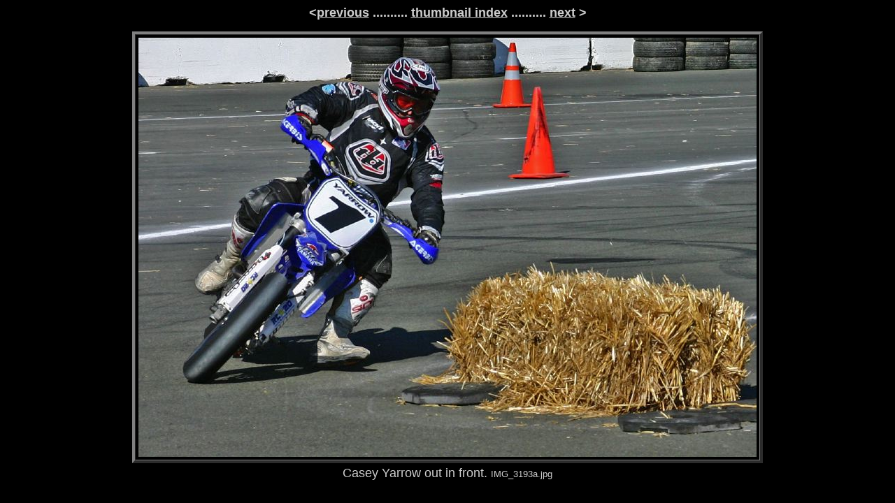

--- FILE ---
content_type: text/html
request_url: https://www.jstokstad.com/NorCal_Supermoto/source/42.html
body_size: 1634
content:
<html>

	<head>
		<meta name=generator content="iView MediaPro">
		<title>Supermoto_08_14_05</title>
	</head>

	<body bgcolor="black" text="#cccccc" link="#cccccc" vlink="#cccccc" alink="#cccccc">
		<div align="center">
			<p><font size="4" color="#cccccc" face="Arial,Helvetica,Geneva,Swiss,SunSans-Regular"><b>&lt;</b></font><font size="4" color="aqua" face="Arial,Helvetica,Geneva,Swiss,SunSans-Regular"><b><a href="41.html"><b>previous</b></a><b> </b></b></font><font size="4" color="#cccccc" face="Arial,Helvetica,Geneva,Swiss,SunSans-Regular"><b><b>..........</b></b></font><font size="4" color="aqua" face="Arial,Helvetica,Geneva,Swiss,SunSans-Regular"><b><b> </b><a href="../index.html" target="_self"><b>thumbnail index</b></a><b> </b></b></font><font size="4" color="#cccccc" face="Arial,Helvetica,Geneva,Swiss,SunSans-Regular"><b><b>..........</b></b></font><font size="4" color="aqua" face="Arial,Helvetica,Geneva,Swiss,SunSans-Regular"><b><b> </b><a href="43.html"><b>next</b></a><b> </b></b></font><font size="4" color="#cccccc" face="Arial,Helvetica,Geneva,Swiss,SunSans-Regular"><b><b>&gt;  </b></b></font></p>
			<b>
				<table border="4" cellspacing="0" cellpadding="4">
					<tr>
						<td><img src="../image/img_3193a.jpg" border="0" width="884" height="600"></td>
					</tr>
				</table>
			</b>
			<table border="0" cellspacing="0" cellpadding="4">
				<tr>
					<td><font size="+1" face="Arial,Helvetica,Geneva,Swiss,SunSans-Regular">Casey Yarrow out in front. </font><font size="-1" face="Arial,Helvetica,Geneva,Swiss,SunSans-Regular">IMG_3193a.jpg</font></td>
				</tr>
			</table>
		</div>
	</body>

</html>
